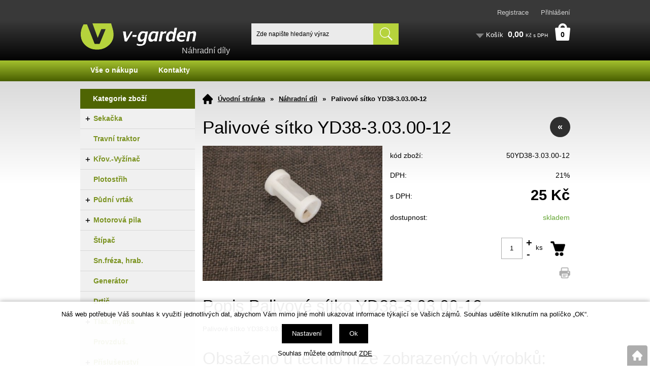

--- FILE ---
content_type: text/html; charset=windows-1250
request_url: https://www.nahradni-dily.v-garden.cz/palivove-sitko-yd38-3-03-00-12-ean50YD38-3Zn1ak03Zn1ak00-12.php
body_size: 9960
content:
<!DOCTYPE html>
<html lang="cs">
<head>
    <meta http-equiv="Content-type" content="text/html; charset=windows-1250" />
        <title>Palivové sítko YD38-3.03.00-12 - Náhradní díl | V-Garden - náhradní díly</title>
    <meta name="Description" lang="cs" content="Palivové sítko YD38-3.03.00-12" />
    <meta name="Keywords" lang="cs" content="Palivové sítko YD38-3.03.00-12, Náhradní díl" />
    <meta name="Author" content="SOFICO-CZ, a. s. | www.sofico.cz" />
    <meta name="SKYPE_TOOLBAR" content="SKYPE_TOOLBAR_PARSER_COMPATIBLE" />
        <meta property="og:image" content="https://www.nahradni-dily.v-garden.cz/pic_zbozi_det/_thb_p8300029.jpg" />
            
        <meta name="robots" content="all, follow, index" />
                            <link rel="canonical" href="https://www.nahradni-dily.v-garden.cz/palivove-sitko-yd38-3-03-00-12-ean50YD38-3Zn1ak03Zn1ak00-12.php" />
            <meta property="og:url" content="https://www.nahradni-dily.v-garden.cz/palivove-sitko-yd38-3-03-00-12-ean50YD38-3Zn1ak03Zn1ak00-12.php" />
            <meta property="og:title" content="Palivové sítko YD38-3.03.00-12" />
            <meta property="og:description" content="Palivové sítko YD38-3.03.00-12" />
                <link rel="home" href="https://www.nahradni-dily.v-garden.cz/" />
    <link rel="shortcut icon" href="https://www.nahradni-dily.v-garden.cz/favicon.ico" />
    <link rel="stylesheet" type="text/css" media="all" href="https://www.nahradni-dily.v-garden.cz/css/font-awesome-4.7.0/css/font-awesome.min.css" />
            <link rel="stylesheet" type="text/css" media="all" href="https://www.nahradni-dily.v-garden.cz/css/styles.min.css?1901202611" />
        <!--[if IE 8]>
      <link rel="stylesheet" type="text/css" href="https://www.nahradni-dily.v-garden.cz/css/ie/ie8.css?1901202611" />
    <![endif]-->
    
    <!--[if lt IE 7]>
    <script defer type="text/javascript" src="https://www.nahradni-dily.v-garden.cz/js/pngfix.js"></script>
    <![endif]-->
    <script type="text/javascript" src="//ajax.googleapis.com/ajax/libs/jquery/1.10.2/jquery.min.js"></script>
    <script type="text/javascript" src="//ajax.googleapis.com/ajax/libs/jqueryui/1.10.2/jquery-ui.min.js"></script>
    <script type="text/javascript" src="https://www.nahradni-dily.v-garden.cz/js/js-scripts.js?1901202611&cookies=1"></script>
    </head>


<body id="p-dp" class="pc-ver">


    

    <!-- TOP BAR -->
    <div id="top_bar_bg" class="noprint">
    <div id="top_bar" class="grid_1">

        <!-- RIGHT -->
        <div id="top_bar_right">
                            <div id="registrace">
                    <a accesskey="7" href="https://www.nahradni-dily.v-garden.cz/registrace.php">Registrace</a>
                </div>
                
            <!-- LOGIN -->
            <div id="login" onclick="show_login_form();return false;">
                <a id="login_link" href="https://www.nahradni-dily.v-garden.cz/prihlaseni.php" accesskey="6">
                    <span class="nadpis">
                        Přihlášení                    </span>
                </a>
            </div>

            <!-- login_form -->
            <div id="login_form" class="close_popup_click_outside">
            <div id="login_form_1">
                <span id="login_close" class="close_icon" onclick="close_login_form();">X</span>
                <div class="nadpis">
                    Přihlášení                </div>
                <div class="content">
                                            <form method="post" action="https://www.nahradni-dily.v-garden.cz/prihlaseni.php" onsubmit="return checkForm(this)">
                            <div>
                                <input type="hidden" name="action" value="prihlaseni-login" />
                                <input type="hidden" name="pobocka_login" value="1" />
                            </div>
                            <table>
                                <tr>
                                    <td colspan="2">
                                        <input accesskey="6" class="input_text" id="log-box-name" type="text" name="username" value="" placeholder="přihlašovací e-mail" />
                                    </td>
                                </tr>
                                <tr>
                                    <td colspan="2">
                                        <input class="input_text" id="log-box-pass" type="password" name="password" value="" placeholder="heslo" />
                                    </td>
                                </tr>
                                <tr>
                                    <td colspan="2">
                                        <input type="checkbox" name="prihlaseni_pamatovat" value="1" id="pri_pam" /><label for="pri_pam">přihlásit se trvale</label>
                                    </td>
                                </tr>
                                <tr>
                                    <td>
                                        <input class="input_submit button big" type="submit" value="Přihlásit" />
                                    </td>
                                    <td>
                                        <a href="https://www.nahradni-dily.v-garden.cz/prihlaseni.php" rel="nofollow">Zapomněli jste heslo?</a><br />
                                        <a accesskey="7" href="https://www.nahradni-dily.v-garden.cz/registrace.php" rel="nofollow">Registrace</a>
                                    </td>
                                </tr>
                            </table>
                        </form>
                                        </div>
            </div>
            </div>
            <!-- /login_form -->
            <!-- /LOGIN -->
        </div>
        <!-- /RIGHT -->

        <div class="cleaner"></div>
    </div>
    </div>
    <!-- /TOP BAR -->


    <!-- HEADER -->
    <div id="header_bg" class="noprint">
    <div id="header" class="grid_1">
        <a id="logo" href="https://www.nahradni-dily.v-garden.cz/"></a>

        
        <div class="head-motto">Náhradní díly</div>
        
        <!-- BASKET -->
        <div id="basket">
            <a id="basket_link" href="https://www.nahradni-dily.v-garden.cz/kosik.php" accesskey="5">
                <span class="nadpis">
                    <span id="basket_show_popup" onclick="document.getElementById('basket_products').style.display='block'; return false;"></span>
                    Košík                </span>
                <span id="basket_price">
                    <span id="basket_suma">0,00</span>
                    <span id="basket_mena">Kč s DPH</span>
                </span>
                <span id="basket_ks">
                    0                </span>
            </a>

            <!-- basket_products -->
            <div id="basket_products" class="close_popup_click_outside">
            <div id="basket_products_1">
                <span id="basket_close" class="close_icon" onclick="document.getElementById('basket_products').style.display='none'; return false;">X</span>
                <a id="basket_products_icon" href="https://www.nahradni-dily.v-garden.cz/kosik.php">
                    0                </a>
                <div class="nadpis">
                    Košík                    <span class="basket_price">
                                            </span>
                </div>
                <div class="nadpis_table">
                    <span>OBSAH KOŠÍKU</span>
                </div>
                <div id="basket_products_tbl">
                </div>
                <div>
                                            <a class="button big" href="https://www.nahradni-dily.v-garden.cz/prihlaseni.php">PŘIHLÁSIT SE</a>
                                            <a class="button big kosik" href="https://www.nahradni-dily.v-garden.cz/kosik.php">PŘEJÍT DO KOŠÍKU</a>
                </div>
                                    <div class="link">
                      <a href="https://www.nahradni-dily.v-garden.cz/registrace.php">Nová registrace</a><br />
                      <a href="https://www.nahradni-dily.v-garden.cz/prihlaseni.php">Zapomněli jste heslo ?</a>
                    </div>
                                </div>
            </div>
            <!-- /basket_products -->
        </div>
        <!-- /BASKET -->


        <!-- SEARCH -->
        <div id="search"><form method="get" action="https://www.nahradni-dily.v-garden.cz/vyhledavani.php" class="asholder" id="frmVyhledavani" onsubmit="return checkVyhledavaniForm()"><div id="search_1"><span id="search_input"><input accesskey="4" class="input_text it-search" type="text" name="katalog-hledany-string" maxlength="100" value="Zde napište hledaný výraz" onfocus="if (this.value==this.defaultValue){this.value='';}" onblur="if (this.value==''){this.value=this.defaultValue;}" id="vyhledavani_text" /></span><span id="search_button"><input class="input_submit bt-search" type="submit" value="" /></span></div></form><div id="naseptavac_content"></div></div>        <!-- /SEARCH -->


        <!--
        <div id="currency_change">
        <a id="currency_czk" class="first active" href="#">CZK</a>
        <a id="currency_eur" href="#">EUR</a>
        </div>
        -->


        <!--
        <div id="currency_language">
        <a id="language_cz" class="active" href="#"></a>
        <a id="language_en" href="#"></a>
        </div>
        -->

        <div class="cleaner"></div>
    </div>
    </div>
    <!-- /HEADER -->

    <!-- CATEGORIES -->
    <div id="categories_bg">
        
        <div id="menu_top" class="grid_1">
            
    <div class="menu noprint">
      <ul><li id="li_pg_1" class="level_1  first "><a id="pg_1" class="level_1  first " href="https://www.nahradni-dily.v-garden.cz/vse-o-nakupu-pg1.php">Vše o nákupu</a><ul class="level_1"><li class="level_2"><a class="level_2" href="https://www.nahradni-dily.v-garden.cz/obchodni-podminky-pg3.php">Obchodní podmínky</a></li><li class="level_2"><a class="level_2" href="https://www.nahradni-dily.v-garden.cz/jak-nakupovat-pg2.php">Jak nakupovat</a></li></ul></li><li id="li_pg_4" class="level_1  last "><a id="pg_4" class="level_1  last " href="https://www.nahradni-dily.v-garden.cz/kontakty-pg4.php">Kontakty</a></li></ul>
      <div class="cleaner"></div>
    </div>
    
        </div>
        
        <div class="cleaner"></div>
    </div>
    <!-- /CATEGORIES -->

  <!-- CONTENT -->
  <div id="content_bg">
  <div id="content" class="grid_1">

    

    

    
  	<div id="col-1" class="noprint">
    <div id="col-1-in">

          <!-- CATEGORIES -->
      <div id="categories_tree_mobil_show" class="mobil categories_mobil_show hidden" onclick="tree_categories('#categories_tree_mobil_show', '#categories_tree');">
        Kategorie zboží        <span class="icon"></span>
      </div>

    	<div id="categories_tree" class="categories">
        <ul>
        <li id='li_left_96a3be3cf2' class='level_1 subcategories    '>
          <span id='icon_left_96a3be3cf2' class='icon level_1 subcategories  ' onclick="show_menu('ul_left_96a3be3cf2', 'icon_left_96a3be3cf2'); return false;" ></span>
          <span class='a_bg level_1 subcategories'>
              
              <a id='a_left_96a3be3cf2' class='level_1 subcategories   ' title='Sekačka' href='https://www.nahradni-dily.v-garden.cz/sekacka-katskup01.php'>          
                <span class='name level_1'>Sekačka</span>
              </a>
          </span><ul id='ul_left_96a3be3cf2' class='level_1 subcategories  '>
        <li id='li_left_814f06ab7f' class='level_2 nosubcategories    '>
          <span id='icon_left_814f06ab7f' class='icon level_2 nosubcategories  ' ></span>
          <span class='a_bg level_2 nosubcategories'>
              
              <a id='a_left_814f06ab7f' class='level_2 nosubcategories   ' title='VeGA' href='https://www.nahradni-dily.v-garden.cz/sekacka-vega-katskup0101.php'>          
                <span class='name level_2'>VeGA</span>
              </a>
          </span></li>
        <li id='li_left_d81b9ce93c' class='level_2 nosubcategories    '>
          <span id='icon_left_d81b9ce93c' class='icon level_2 nosubcategories  ' ></span>
          <span class='a_bg level_2 nosubcategories'>
              
              <a id='a_left_d81b9ce93c' class='level_2 nosubcategories   ' title='WEIBANG' href='https://www.nahradni-dily.v-garden.cz/sekacka-weibang-katskup0102.php'>          
                <span class='name level_2'>WEIBANG</span>
              </a>
          </span></li>
        <li id='li_left_b0f07fe0f7' class='level_2 nosubcategories    '>
          <span id='icon_left_b0f07fe0f7' class='icon level_2 nosubcategories  ' ></span>
          <span class='a_bg level_2 nosubcategories'>
              
              <a id='a_left_b0f07fe0f7' class='level_2 nosubcategories   ' title='PUBERT' href='https://www.nahradni-dily.v-garden.cz/sekacka-pubert-katskup0103.php'>          
                <span class='name level_2'>PUBERT</span>
              </a>
          </span></li>
        <li id='li_left_28b0eb6a29' class='level_2 nosubcategories    '>
          <span id='icon_left_28b0eb6a29' class='icon level_2 nosubcategories  ' ></span>
          <span class='a_bg level_2 nosubcategories'>
              
              <a id='a_left_28b0eb6a29' class='level_2 nosubcategories   ' title='VERDEMAX' href='https://www.nahradni-dily.v-garden.cz/sekacka-verdemax-katskup0105.php'>          
                <span class='name level_2'>VERDEMAX</span>
              </a>
          </span></li>
        <li id='li_left_84f7b02a81' class='level_2 nosubcategories    '>
          <span id='icon_left_84f7b02a81' class='icon level_2 nosubcategories  ' ></span>
          <span class='a_bg level_2 nosubcategories'>
              
              <a id='a_left_84f7b02a81' class='level_2 nosubcategories   ' title='EUROSYSTEMS' href='https://www.nahradni-dily.v-garden.cz/sekacka-eurosystems-katskup0106.php'>          
                <span class='name level_2'>EUROSYSTEMS</span>
              </a>
          </span></li>
        <li id='li_left_13448471d8' class='level_2 nosubcategories    '>
          <span id='icon_left_13448471d8' class='icon level_2 nosubcategories  ' ></span>
          <span class='a_bg level_2 nosubcategories'>
              
              <a id='a_left_13448471d8' class='level_2 nosubcategories   ' title='CRAMER' href='https://www.nahradni-dily.v-garden.cz/sekacka-cramer-katskup0107.php'>          
                <span class='name level_2'>CRAMER</span>
              </a>
          </span></li></ul></li>
        <li id='li_left_a2ef406e2c' class='level_1 nosubcategories    '>
          <span id='icon_left_a2ef406e2c' class='icon level_1 nosubcategories  ' ></span>
          <span class='a_bg level_1 nosubcategories'>
              
              <a id='a_left_a2ef406e2c' class='level_1 nosubcategories   ' title='Travní traktor' href='https://www.nahradni-dily.v-garden.cz/travni-traktor-katskup02.php'>          
                <span class='name level_1'>Travní traktor</span>
              </a>
          </span></li>
        <li id='li_left_e45ee7ce7e' class='level_1 subcategories    '>
          <span id='icon_left_e45ee7ce7e' class='icon level_1 subcategories  ' onclick="show_menu('ul_left_e45ee7ce7e', 'icon_left_e45ee7ce7e'); return false;" ></span>
          <span class='a_bg level_1 subcategories'>
              
              <a id='a_left_e45ee7ce7e' class='level_1 subcategories   ' title='Křov.-Vyžínač' href='https://www.nahradni-dily.v-garden.cz/krov-vyzinac-katskup03.php'>          
                <span class='name level_1'>Křov.-Vyžínač</span>
              </a>
          </span><ul id='ul_left_e45ee7ce7e' class='level_1 subcategories  '>
        <li id='li_left_3bd191aada' class='level_2 nosubcategories    '>
          <span id='icon_left_3bd191aada' class='icon level_2 nosubcategories  ' ></span>
          <span class='a_bg level_2 nosubcategories'>
              
              <a id='a_left_3bd191aada' class='level_2 nosubcategories   ' title='VeGA' href='https://www.nahradni-dily.v-garden.cz/krov-vyzinac-vega-katskup0301.php'>          
                <span class='name level_2'>VeGA</span>
              </a>
          </span></li>
        <li id='li_left_d25922edb7' class='level_2 nosubcategories    '>
          <span id='icon_left_d25922edb7' class='icon level_2 nosubcategories  ' ></span>
          <span class='a_bg level_2 nosubcategories'>
              
              <a id='a_left_d25922edb7' class='level_2 nosubcategories   ' title='ACTIVE' href='https://www.nahradni-dily.v-garden.cz/krov-vyzinac-active-katskup0302.php'>          
                <span class='name level_2'>ACTIVE</span>
              </a>
          </span></li>
        <li id='li_left_785ee201dc' class='level_2 nosubcategories    '>
          <span id='icon_left_785ee201dc' class='icon level_2 nosubcategories  ' ></span>
          <span class='a_bg level_2 nosubcategories'>
              
              <a id='a_left_785ee201dc' class='level_2 nosubcategories   ' title='VERDEMAX' href='https://www.nahradni-dily.v-garden.cz/krov-vyzinac-verdemax-katskup0304.php'>          
                <span class='name level_2'>VERDEMAX</span>
              </a>
          </span></li>
        <li id='li_left_31247265f2' class='level_2 nosubcategories    '>
          <span id='icon_left_31247265f2' class='icon level_2 nosubcategories  ' ></span>
          <span class='a_bg level_2 nosubcategories'>
              
              <a id='a_left_31247265f2' class='level_2 nosubcategories   ' title='CRAMER' href='https://www.nahradni-dily.v-garden.cz/krov-vyzinac-cramer-katskup0305.php'>          
                <span class='name level_2'>CRAMER</span>
              </a>
          </span></li></ul></li>
        <li id='li_left_7d0665438e' class='level_1 nosubcategories    '>
          <span id='icon_left_7d0665438e' class='icon level_1 nosubcategories  ' ></span>
          <span class='a_bg level_1 nosubcategories'>
              
              <a id='a_left_7d0665438e' class='level_1 nosubcategories   ' title='Plotostřih' href='https://www.nahradni-dily.v-garden.cz/plotostrih-katskup04.php'>          
                <span class='name level_1'>Plotostřih</span>
              </a>
          </span></li>
        <li id='li_left_d72d187df4' class='level_1 subcategories    '>
          <span id='icon_left_d72d187df4' class='icon level_1 subcategories  ' onclick="show_menu('ul_left_d72d187df4', 'icon_left_d72d187df4'); return false;" ></span>
          <span class='a_bg level_1 subcategories'>
              
              <a id='a_left_d72d187df4' class='level_1 subcategories   ' title='Půdní vrták' href='https://www.nahradni-dily.v-garden.cz/pudni-vrtak-katskup07.php'>          
                <span class='name level_1'>Půdní vrták</span>
              </a>
          </span><ul id='ul_left_d72d187df4' class='level_1 subcategories  '>
        <li id='li_left_02ebef8c56' class='level_2 nosubcategories    '>
          <span id='icon_left_02ebef8c56' class='icon level_2 nosubcategories  ' ></span>
          <span class='a_bg level_2 nosubcategories'>
              
              <a id='a_left_02ebef8c56' class='level_2 nosubcategories   ' title='VeGA' href='https://www.nahradni-dily.v-garden.cz/pudni-vrtak-vega-katskup0701.php'>          
                <span class='name level_2'>VeGA</span>
              </a>
          </span></li>
        <li id='li_left_d57898ab11' class='level_2 nosubcategories    '>
          <span id='icon_left_d57898ab11' class='icon level_2 nosubcategories  ' ></span>
          <span class='a_bg level_2 nosubcategories'>
              
              <a id='a_left_d57898ab11' class='level_2 nosubcategories   ' title='ACTIVE' href='https://www.nahradni-dily.v-garden.cz/pudni-vrtak-active-katskup0702.php'>          
                <span class='name level_2'>ACTIVE</span>
              </a>
          </span></li>
        <li id='li_left_8975ca8700' class='level_2 nosubcategories    '>
          <span id='icon_left_8975ca8700' class='icon level_2 nosubcategories  ' ></span>
          <span class='a_bg level_2 nosubcategories'>
              
              <a id='a_left_8975ca8700' class='level_2 nosubcategories   ' title='Příslušenství ACTIVE' href='https://www.nahradni-dily.v-garden.cz/pudni-vrtak-prislusenstvi-active-katskup0703.php'>          
                <span class='name level_2'>Příslušenství ACTIVE</span>
              </a>
          </span></li></ul></li>
        <li id='li_left_fad6f4e614' class='level_1 subcategories    '>
          <span id='icon_left_fad6f4e614' class='icon level_1 subcategories  ' onclick="show_menu('ul_left_fad6f4e614', 'icon_left_fad6f4e614'); return false;" ></span>
          <span class='a_bg level_1 subcategories'>
              
              <a id='a_left_fad6f4e614' class='level_1 subcategories   ' title='Motorová pila' href='https://www.nahradni-dily.v-garden.cz/motorova-pila-katskup08.php'>          
                <span class='name level_1'>Motorová pila</span>
              </a>
          </span><ul id='ul_left_fad6f4e614' class='level_1 subcategories  '>
        <li id='li_left_45226bae7d' class='level_2 nosubcategories    '>
          <span id='icon_left_45226bae7d' class='icon level_2 nosubcategories  ' ></span>
          <span class='a_bg level_2 nosubcategories'>
              
              <a id='a_left_45226bae7d' class='level_2 nosubcategories   ' title='VeGA' href='https://www.nahradni-dily.v-garden.cz/motorova-pila-vega-katskup0801.php'>          
                <span class='name level_2'>VeGA</span>
              </a>
          </span></li>
        <li id='li_left_7bb77d0b9c' class='level_2 nosubcategories    '>
          <span id='icon_left_7bb77d0b9c' class='icon level_2 nosubcategories  ' ></span>
          <span class='a_bg level_2 nosubcategories'>
              
              <a id='a_left_7bb77d0b9c' class='level_2 nosubcategories   ' title='ACTIVE' href='https://www.nahradni-dily.v-garden.cz/motorova-pila-active-katskup0802.php'>          
                <span class='name level_2'>ACTIVE</span>
              </a>
          </span></li>
        <li id='li_left_e26c874ebe' class='level_2 nosubcategories    '>
          <span id='icon_left_e26c874ebe' class='icon level_2 nosubcategories  ' ></span>
          <span class='a_bg level_2 nosubcategories'>
              
              <a id='a_left_e26c874ebe' class='level_2 nosubcategories   ' title='VERDEMAX' href='https://www.nahradni-dily.v-garden.cz/motorova-pila-verdemax-katskup0803.php'>          
                <span class='name level_2'>VERDEMAX</span>
              </a>
          </span></li>
        <li id='li_left_b3f3d1d6a0' class='level_2 nosubcategories    '>
          <span id='icon_left_b3f3d1d6a0' class='icon level_2 nosubcategories  ' ></span>
          <span class='a_bg level_2 nosubcategories'>
              
              <a id='a_left_b3f3d1d6a0' class='level_2 nosubcategories   ' title='CRAMER' href='https://www.nahradni-dily.v-garden.cz/motorova-pila-cramer-katskup0804.php'>          
                <span class='name level_2'>CRAMER</span>
              </a>
          </span></li></ul></li>
        <li id='li_left_0a8005f559' class='level_1 nosubcategories    '>
          <span id='icon_left_0a8005f559' class='icon level_1 nosubcategories  ' ></span>
          <span class='a_bg level_1 nosubcategories'>
              
              <a id='a_left_0a8005f559' class='level_1 nosubcategories   ' title='Štípač' href='https://www.nahradni-dily.v-garden.cz/stipac-katskup09.php'>          
                <span class='name level_1'>Štípač</span>
              </a>
          </span></li>
        <li id='li_left_d3d9446802' class='level_1 nosubcategories    '>
          <span id='icon_left_d3d9446802' class='icon level_1 nosubcategories  ' ></span>
          <span class='a_bg level_1 nosubcategories'>
              
              <a id='a_left_d3d9446802' class='level_1 nosubcategories   ' title='Sn.fréza, hrab.' href='https://www.nahradni-dily.v-garden.cz/sn-freza-hrab-katskup10.php'>          
                <span class='name level_1'>Sn.fréza, hrab.</span>
              </a>
          </span></li>
        <li id='li_left_6512bd43d9' class='level_1 nosubcategories    '>
          <span id='icon_left_6512bd43d9' class='icon level_1 nosubcategories  ' ></span>
          <span class='a_bg level_1 nosubcategories'>
              
              <a id='a_left_6512bd43d9' class='level_1 nosubcategories   ' title='Generátor' href='https://www.nahradni-dily.v-garden.cz/generator-katskup11.php'>          
                <span class='name level_1'>Generátor</span>
              </a>
          </span></li>
        <li id='li_left_c20ad4d76f' class='level_1 nosubcategories    '>
          <span id='icon_left_c20ad4d76f' class='icon level_1 nosubcategories  ' ></span>
          <span class='a_bg level_1 nosubcategories'>
              
              <a id='a_left_c20ad4d76f' class='level_1 nosubcategories   ' title='Drtič' href='https://www.nahradni-dily.v-garden.cz/drtic-katskup12.php'>          
                <span class='name level_1'>Drtič</span>
              </a>
          </span></li>
        <li id='li_left_c51ce410c1' class='level_1 subcategories    '>
          <span id='icon_left_c51ce410c1' class='icon level_1 subcategories  ' onclick="show_menu('ul_left_c51ce410c1', 'icon_left_c51ce410c1'); return false;" ></span>
          <span class='a_bg level_1 subcategories'>
              
              <a id='a_left_c51ce410c1' class='level_1 subcategories   ' title='Tlak. myčka' href='https://www.nahradni-dily.v-garden.cz/tlak-mycka-katskup13.php'>          
                <span class='name level_1'>Tlak. myčka</span>
              </a>
          </span><ul id='ul_left_c51ce410c1' class='level_1 subcategories  '>
        <li id='li_left_2df45244f0' class='level_2 nosubcategories    '>
          <span id='icon_left_2df45244f0' class='icon level_2 nosubcategories  ' ></span>
          <span class='a_bg level_2 nosubcategories'>
              
              <a id='a_left_2df45244f0' class='level_2 nosubcategories   ' title='VeGA' href='https://www.nahradni-dily.v-garden.cz/tlak-mycka-vega-katskup1301.php'>          
                <span class='name level_2'>VeGA</span>
              </a>
          </span></li></ul></li>
        <li id='li_left_70efdf2ec9' class='level_1 nosubcategories    '>
          <span id='icon_left_70efdf2ec9' class='icon level_1 nosubcategories  ' ></span>
          <span class='a_bg level_1 nosubcategories'>
              
              <a id='a_left_70efdf2ec9' class='level_1 nosubcategories   ' title='Provzduš.' href='https://www.nahradni-dily.v-garden.cz/provzdus-katskup17.php'>          
                <span class='name level_1'>Provzduš.</span>
              </a>
          </span></li>
        <li id='li_left_6f4922f455' class='level_1 subcategories    '>
          <span id='icon_left_6f4922f455' class='icon level_1 subcategories  ' onclick="show_menu('ul_left_6f4922f455', 'icon_left_6f4922f455'); return false;" ></span>
          <span class='a_bg level_1 subcategories'>
              
              <a id='a_left_6f4922f455' class='level_1 subcategories   ' title='Příslušenství' href='https://www.nahradni-dily.v-garden.cz/prislusenstvi-katskup18.php'>          
                <span class='name level_1'>Příslušenství</span>
              </a>
          </span><ul id='ul_left_6f4922f455' class='level_1 subcategories  '>
        <li id='li_left_cd14821dab' class='level_2 nosubcategories    '>
          <span id='icon_left_cd14821dab' class='icon level_2 nosubcategories  ' ></span>
          <span class='a_bg level_2 nosubcategories'>
              
              <a id='a_left_cd14821dab' class='level_2 nosubcategories   ' title='VeGA' href='https://www.nahradni-dily.v-garden.cz/prislusenstvi-vega-katskup1801.php'>          
                <span class='name level_2'>VeGA</span>
              </a>
          </span></li>
        <li id='li_left_dc40b7120e' class='level_2 nosubcategories    '>
          <span id='icon_left_dc40b7120e' class='icon level_2 nosubcategories  ' ></span>
          <span class='a_bg level_2 nosubcategories'>
              
              <a id='a_left_dc40b7120e' class='level_2 nosubcategories   ' title='ACTIVE' href='https://www.nahradni-dily.v-garden.cz/prislusenstvi-active-katskup1802.php'>          
                <span class='name level_2'>ACTIVE</span>
              </a>
          </span></li>
        <li id='li_left_3fab5890d8' class='level_2 nosubcategories    '>
          <span id='icon_left_3fab5890d8' class='icon level_2 nosubcategories  ' ></span>
          <span class='a_bg level_2 nosubcategories'>
              
              <a id='a_left_3fab5890d8' class='level_2 nosubcategories   ' title='PUBERT' href='https://www.nahradni-dily.v-garden.cz/prislusenstvi-pubert-katskup1803.php'>          
                <span class='name level_2'>PUBERT</span>
              </a>
          </span></li>
        <li id='li_left_90e1357833' class='level_2 nosubcategories    '>
          <span id='icon_left_90e1357833' class='icon level_2 nosubcategories  ' ></span>
          <span class='a_bg level_2 nosubcategories'>
              
              <a id='a_left_90e1357833' class='level_2 nosubcategories   ' title='WEIBANG' href='https://www.nahradni-dily.v-garden.cz/prislusenstvi-weibang-katskup1804.php'>          
                <span class='name level_2'>WEIBANG</span>
              </a>
          </span></li>
        <li id='li_left_7ffd85d93a' class='level_2 nosubcategories    '>
          <span id='icon_left_7ffd85d93a' class='icon level_2 nosubcategories  ' ></span>
          <span class='a_bg level_2 nosubcategories'>
              
              <a id='a_left_7ffd85d93a' class='level_2 nosubcategories   ' title='EUROSYSTEMS' href='https://www.nahradni-dily.v-garden.cz/prislusenstvi-eurosystems-katskup1805.php'>          
                <span class='name level_2'>EUROSYSTEMS</span>
              </a>
          </span></li>
        <li id='li_left_d1e946f4e6' class='level_2 nosubcategories    '>
          <span id='icon_left_d1e946f4e6' class='icon level_2 nosubcategories  ' ></span>
          <span class='a_bg level_2 nosubcategories'>
              
              <a id='a_left_d1e946f4e6' class='level_2 nosubcategories   ' title='CRAMER' href='https://www.nahradni-dily.v-garden.cz/prislusenstvi-cramer-katskup1806.php'>          
                <span class='name level_2'>CRAMER</span>
              </a>
          </span></li></ul></li>
        <li id='li_left_1ff1de7740' class='level_1 nosubcategories    '>
          <span id='icon_left_1ff1de7740' class='icon level_1 nosubcategories  ' ></span>
          <span class='a_bg level_1 nosubcategories'>
              
              <a id='a_left_1ff1de7740' class='level_1 nosubcategories   ' title='Vysavač/Foukač' href='https://www.nahradni-dily.v-garden.cz/vysavac-foukac-katskup24.php'>          
                <span class='name level_1'>Vysavač/Foukač</span>
              </a>
          </span></li>
        <li id='li_left_4e732ced34' class='level_1 subcategories    '>
          <span id='icon_left_4e732ced34' class='icon level_1 subcategories  ' onclick="show_menu('ul_left_4e732ced34', 'icon_left_4e732ced34'); return false;" ></span>
          <span class='a_bg level_1 subcategories'>
              
              <a id='a_left_4e732ced34' class='level_1 subcategories   ' title='Nábytek' href='https://www.nahradni-dily.v-garden.cz/nabytek-katskup26.php'>          
                <span class='name level_1'>Nábytek</span>
              </a>
          </span><ul id='ul_left_4e732ced34' class='level_1 subcategories  '>
        <li id='li_left_880610aa9f' class='level_2 nosubcategories    '>
          <span id='icon_left_880610aa9f' class='icon level_2 nosubcategories  ' ></span>
          <span class='a_bg level_2 nosubcategories'>
              
              <a id='a_left_880610aa9f' class='level_2 nosubcategories   ' title='Camping nábytek' href='https://www.nahradni-dily.v-garden.cz/nabytek-camping-nabytek-katskup2604.php'>          
                <span class='name level_2'>Camping nábytek</span>
              </a>
          </span></li>
        <li id='li_left_d3fad7d363' class='level_2 nosubcategories    '>
          <span id='icon_left_d3fad7d363' class='icon level_2 nosubcategories  ' ></span>
          <span class='a_bg level_2 nosubcategories'>
              
              <a id='a_left_d3fad7d363' class='level_2 nosubcategories   ' title='Altány - Stany' href='https://www.nahradni-dily.v-garden.cz/nabytek-altany-stany-katskup2605.php'>          
                <span class='name level_2'>Altány - Stany</span>
              </a>
          </span></li></ul></li>
        <li id='li_left_02e74f10e0' class='level_1 nosubcategories    '>
          <span id='icon_left_02e74f10e0' class='icon level_1 nosubcategories  ' ></span>
          <span class='a_bg level_1 nosubcategories'>
              
              <a id='a_left_02e74f10e0' class='level_1 nosubcategories   ' title='Skleník' href='https://www.nahradni-dily.v-garden.cz/sklenik-katskup27.php'>          
                <span class='name level_1'>Skleník</span>
              </a>
          </span></li>
        <li id='li_left_e369853df7' class='level_1 subcategories    '>
          <span id='icon_left_e369853df7' class='icon level_1 subcategories  ' onclick="show_menu('ul_left_e369853df7', 'icon_left_e369853df7'); return false;" ></span>
          <span class='a_bg level_1 subcategories'>
              
              <a id='a_left_e369853df7' class='level_1 subcategories   ' title='Kultivátor' href='https://www.nahradni-dily.v-garden.cz/kultivator-katskup34.php'>          
                <span class='name level_1'>Kultivátor</span>
              </a>
          </span><ul id='ul_left_e369853df7' class='level_1 subcategories  '>
        <li id='li_left_7fcc48d228' class='level_2 nosubcategories    '>
          <span id='icon_left_7fcc48d228' class='icon level_2 nosubcategories  ' ></span>
          <span class='a_bg level_2 nosubcategories'>
              
              <a id='a_left_7fcc48d228' class='level_2 nosubcategories   ' title='VeGA' href='https://www.nahradni-dily.v-garden.cz/kultivator-vega-katskup3401.php'>          
                <span class='name level_2'>VeGA</span>
              </a>
          </span></li>
        <li id='li_left_91d0dbfd38' class='level_2 nosubcategories    '>
          <span id='icon_left_91d0dbfd38' class='icon level_2 nosubcategories  ' ></span>
          <span class='a_bg level_2 nosubcategories'>
              
              <a id='a_left_91d0dbfd38' class='level_2 nosubcategories   ' title='PUBERT' href='https://www.nahradni-dily.v-garden.cz/kultivator-pubert-katskup3402.php'>          
                <span class='name level_2'>PUBERT</span>
              </a>
          </span></li>
        <li id='li_left_898dd88cca' class='level_2 nosubcategories    '>
          <span id='icon_left_898dd88cca' class='icon level_2 nosubcategories  ' ></span>
          <span class='a_bg level_2 nosubcategories'>
              
              <a id='a_left_898dd88cca' class='level_2 nosubcategories   ' title='Příslušenství PUBERT' href='https://www.nahradni-dily.v-garden.cz/kultivator-prislusenstvi-pubert-katskup3403.php'>          
                <span class='name level_2'>Příslušenství PUBERT</span>
              </a>
          </span></li>
        <li id='li_left_c6b8c8d762' class='level_2 nosubcategories    '>
          <span id='icon_left_c6b8c8d762' class='icon level_2 nosubcategories  ' ></span>
          <span class='a_bg level_2 nosubcategories'>
              
              <a id='a_left_c6b8c8d762' class='level_2 nosubcategories   ' title='EUROSYSTEMS' href='https://www.nahradni-dily.v-garden.cz/kultivator-eurosystems-katskup3404.php'>          
                <span class='name level_2'>EUROSYSTEMS</span>
              </a>
          </span></li>
        <li id='li_left_be1bc79976' class='level_2 nosubcategories    '>
          <span id='icon_left_be1bc79976' class='icon level_2 nosubcategories  ' ></span>
          <span class='a_bg level_2 nosubcategories'>
              
              <a id='a_left_be1bc79976' class='level_2 nosubcategories   ' title='Příslušenství EUROSYSTEMS' href='https://www.nahradni-dily.v-garden.cz/kultivator-prislusenstvi-eurosystems-katskup3405.php'>          
                <span class='name level_2'>Příslušenství EUROSYSTEMS</span>
              </a>
          </span></li></ul></li>
        <li id='li_left_a5bfc9e079' class='level_1 subcategories    '>
          <span id='icon_left_a5bfc9e079' class='icon level_1 subcategories  ' onclick="show_menu('ul_left_a5bfc9e079', 'icon_left_a5bfc9e079'); return false;" ></span>
          <span class='a_bg level_1 subcategories'>
              
              <a id='a_left_a5bfc9e079' class='level_1 subcategories   ' title='Infrazářič' href='https://www.nahradni-dily.v-garden.cz/infrazaric-katskup37.php'>          
                <span class='name level_1'>Infrazářič</span>
              </a>
          </span><ul id='ul_left_a5bfc9e079' class='level_1 subcategories  '>
        <li id='li_left_b181eaa49f' class='level_2 nosubcategories    '>
          <span id='icon_left_b181eaa49f' class='icon level_2 nosubcategories  ' ></span>
          <span class='a_bg level_2 nosubcategories'>
              
              <a id='a_left_b181eaa49f' class='level_2 nosubcategories   ' title='Příslušenství' href='https://www.nahradni-dily.v-garden.cz/infrazaric-prislusenstvi-katskup3701.php'>          
                <span class='name level_2'>Příslušenství</span>
              </a>
          </span></li></ul></li>
        <li id='li_left_d67d8ab4f4' class='level_1 subcategories    '>
          <span id='icon_left_d67d8ab4f4' class='icon level_1 subcategories  ' onclick="show_menu('ul_left_d67d8ab4f4', 'icon_left_d67d8ab4f4'); return false;" ></span>
          <span class='a_bg level_1 subcategories'>
              
              <a id='a_left_d67d8ab4f4' class='level_1 subcategories   ' title='Ventilátor' href='https://www.nahradni-dily.v-garden.cz/ventilator-katskup39.php'>          
                <span class='name level_1'>Ventilátor</span>
              </a>
          </span><ul id='ul_left_d67d8ab4f4' class='level_1 subcategories  '>
        <li id='li_left_1517c8664b' class='level_2 nosubcategories    '>
          <span id='icon_left_1517c8664b' class='icon level_2 nosubcategories  ' ></span>
          <span class='a_bg level_2 nosubcategories'>
              
              <a id='a_left_1517c8664b' class='level_2 nosubcategories   ' title='Stropní ventilátor' href='https://www.nahradni-dily.v-garden.cz/ventilator-stropni-ventilator-katskup3902.php'>          
                <span class='name level_2'>Stropní ventilátor</span>
              </a>
          </span></li></ul></li>
        <li id='li_left_d645920e39' class='level_1 subcategories    '>
          <span id='icon_left_d645920e39' class='icon level_1 subcategories  ' onclick="show_menu('ul_left_d645920e39', 'icon_left_d645920e39'); return false;" ></span>
          <span class='a_bg level_1 subcategories'>
              
              <a id='a_left_d645920e39' class='level_1 subcategories   ' title='Sedák,  Pelech' href='https://www.nahradni-dily.v-garden.cz/sedak-pelech-katskup40.php'>          
                <span class='name level_1'>Sedák,  Pelech</span>
              </a>
          </span><ul id='ul_left_d645920e39' class='level_1 subcategories  '>
        <li id='li_left_254ed7d2de' class='level_2 nosubcategories    '>
          <span id='icon_left_254ed7d2de' class='icon level_2 nosubcategories  ' ></span>
          <span class='a_bg level_2 nosubcategories'>
              
              <a id='a_left_254ed7d2de' class='level_2 nosubcategories   ' title='Sedák' href='https://www.nahradni-dily.v-garden.cz/sedak-pelech-sedak-katskup4002.php'>          
                <span class='name level_2'>Sedák</span>
              </a>
          </span></li></ul></li>
        <li id='li_left_3416a75f4c' class='level_1 subcategories    '>
          <span id='icon_left_3416a75f4c' class='icon level_1 subcategories  ' onclick="show_menu('ul_left_3416a75f4c', 'icon_left_3416a75f4c'); return false;" ></span>
          <span class='a_bg level_1 subcategories'>
              
              <a id='a_left_3416a75f4c' class='level_1 subcategories   ' title='Houpačka' href='https://www.nahradni-dily.v-garden.cz/houpacka-katskup41.php'>          
                <span class='name level_1'>Houpačka</span>
              </a>
          </span><ul id='ul_left_3416a75f4c' class='level_1 subcategories  '>
        <li id='li_left_5e02b868a9' class='level_2 nosubcategories    '>
          <span id='icon_left_5e02b868a9' class='icon level_2 nosubcategories  ' ></span>
          <span class='a_bg level_2 nosubcategories'>
              
              <a id='a_left_5e02b868a9' class='level_2 nosubcategories   ' title='Příslušenství RetiGritti' href='https://www.nahradni-dily.v-garden.cz/houpacka-prislusenstvi-retigritti-katskup4103.php'>          
                <span class='name level_2'>Příslušenství RetiGritti</span>
              </a>
          </span></li></ul></li>
        <li id='li_left_17e62166fc' class='level_1 nosubcategories    '>
          <span id='icon_left_17e62166fc' class='icon level_1 nosubcategories  ' ></span>
          <span class='a_bg level_1 nosubcategories'>
              
              <a id='a_left_17e62166fc' class='level_1 nosubcategories   ' title='Kolébková pila' href='https://www.nahradni-dily.v-garden.cz/kolebkova-pila-katskup43.php'>          
                <span class='name level_1'>Kolébková pila</span>
              </a>
          </span></li>
        <li id='li_left_c0c7c76d30' class='level_1 nosubcategories active   '>
          <span id='icon_left_c0c7c76d30' class='icon level_1 nosubcategories active ' ></span>
          <span class='a_bg level_1 nosubcategories'>
              
              <a id='a_left_c0c7c76d30' class='level_1 nosubcategories active  ' title='Náhradní díl' href='https://www.nahradni-dily.v-garden.cz/nahradni-dil-katskup50.php'>          
                <span class='name level_1'>Náhradní díl</span>
              </a>
          </span></li>
        <li id='li_left_fc490ca45c' class='level_1 subcategories    '>
          <span id='icon_left_fc490ca45c' class='icon level_1 subcategories  ' onclick="show_menu('ul_left_fc490ca45c', 'icon_left_fc490ca45c'); return false;" ></span>
          <span class='a_bg level_1 subcategories'>
              
              <a id='a_left_fc490ca45c' class='level_1 subcategories   ' title='Spec. stroj' href='https://www.nahradni-dily.v-garden.cz/spec-stroj-katskup65.php'>          
                <span class='name level_1'>Spec. stroj</span>
              </a>
          </span><ul id='ul_left_fc490ca45c' class='level_1 subcategories  '>
        <li id='li_left_692baebec3' class='level_2 nosubcategories    '>
          <span id='icon_left_692baebec3' class='icon level_2 nosubcategories  ' ></span>
          <span class='a_bg level_2 nosubcategories'>
              
              <a id='a_left_692baebec3' class='level_2 nosubcategories   ' title='Příslušenství EUROSYSTEMS' href='https://www.nahradni-dily.v-garden.cz/spec-stroj-prislusenstvi-eurosystems-katskup6501.php'>          
                <span class='name level_2'>Příslušenství EUROSYSTEMS</span>
              </a>
          </span></li></ul></li>
        <li id='li_left_a3f390d88e' class='level_1 nosubcategories    '>
          <span id='icon_left_a3f390d88e' class='icon level_1 nosubcategories  ' ></span>
          <span class='a_bg level_1 nosubcategories'>
              
              <a id='a_left_a3f390d88e' class='level_1 nosubcategories   ' title='Sestavy s vozíkem' href='https://www.nahradni-dily.v-garden.cz/sestavy-s-vozikem-katskup68.php'>          
                <span class='name level_1'>Sestavy s vozíkem</span>
              </a>
          </span></li>
        <li id='li_left_14bfa6bb14' class='level_1 subcategories    '>
          <span id='icon_left_14bfa6bb14' class='icon level_1 subcategories  ' onclick="show_menu('ul_left_14bfa6bb14', 'icon_left_14bfa6bb14'); return false;" ></span>
          <span class='a_bg level_1 subcategories'>
              
              <a id='a_left_14bfa6bb14' class='level_1 subcategories   ' title='Robot' href='https://www.nahradni-dily.v-garden.cz/robot-katskup69.php'>          
                <span class='name level_1'>Robot</span>
              </a>
          </span><ul id='ul_left_14bfa6bb14' class='level_1 subcategories  '>
        <li id='li_left_84b64e537f' class='level_2 nosubcategories    '>
          <span id='icon_left_84b64e537f' class='icon level_2 nosubcategories  ' ></span>
          <span class='a_bg level_2 nosubcategories'>
              
              <a id='a_left_84b64e537f' class='level_2 nosubcategories   ' title='TECHLine' href='https://www.nahradni-dily.v-garden.cz/robot-techline-katskup6901.php'>          
                <span class='name level_2'>TECHLine</span>
              </a>
          </span></li>
        <li id='li_left_271f17707d' class='level_2 nosubcategories    '>
          <span id='icon_left_271f17707d' class='icon level_2 nosubcategories  ' ></span>
          <span class='a_bg level_2 nosubcategories'>
              
              <a id='a_left_271f17707d' class='level_2 nosubcategories   ' title='Přísl. TECH' href='https://www.nahradni-dily.v-garden.cz/robot-prisl-tech-katskup6903.php'>          
                <span class='name level_2'>Přísl. TECH</span>
              </a>
          </span></li>
        <li id='li_left_0db2e20401' class='level_2 nosubcategories    '>
          <span id='icon_left_0db2e20401' class='icon level_2 nosubcategories  ' ></span>
          <span class='a_bg level_2 nosubcategories'>
              
              <a id='a_left_0db2e20401' class='level_2 nosubcategories   ' title='Přísl. CRAM' href='https://www.nahradni-dily.v-garden.cz/robot-prisl-cram-katskup6904.php'>          
                <span class='name level_2'>Přísl. CRAM</span>
              </a>
          </span></li></ul></li>
        <li id='li_left_e2c420d928' class='level_1 nosubcategories    '>
          <span id='icon_left_e2c420d928' class='icon level_1 nosubcategories  ' ></span>
          <span class='a_bg level_1 nosubcategories'>
              
              <a id='a_left_e2c420d928' class='level_1 nosubcategories   ' title='Zametač' href='https://www.nahradni-dily.v-garden.cz/zametac-katskup71.php'>          
                <span class='name level_1'>Zametač</span>
              </a>
          </span></li>
        <li id='li_left_32bb90e897' class='level_1 subcategories    '>
          <span id='icon_left_32bb90e897' class='icon level_1 subcategories  ' onclick="show_menu('ul_left_32bb90e897', 'icon_left_32bb90e897'); return false;" ></span>
          <span class='a_bg level_1 subcategories'>
              
              <a id='a_left_32bb90e897' class='level_1 subcategories   ' title='VERDEMAX' href='https://www.nahradni-dily.v-garden.cz/verdemax-katskup72.php'>          
                <span class='name level_1'>VERDEMAX</span>
              </a>
          </span><ul id='ul_left_32bb90e897' class='level_1 subcategories  '>
        <li id='li_left_f9ab16852d' class='level_2 nosubcategories    '>
          <span id='icon_left_f9ab16852d' class='icon level_2 nosubcategories  ' ></span>
          <span class='a_bg level_2 nosubcategories'>
              
              <a id='a_left_f9ab16852d' class='level_2 nosubcategories   ' title='Dětský program' href='https://www.nahradni-dily.v-garden.cz/verdemax-detsky-program-katskup7201.php'>          
                <span class='name level_2'>Dětský program</span>
              </a>
          </span></li>
        <li id='li_left_118921efba' class='level_2 nosubcategories    '>
          <span id='icon_left_118921efba' class='icon level_2 nosubcategories  ' ></span>
          <span class='a_bg level_2 nosubcategories'>
              
              <a id='a_left_118921efba' class='level_2 nosubcategories   ' title='Zahradní nůžky' href='https://www.nahradni-dily.v-garden.cz/verdemax-zahradni-nuzky-katskup7203.php'>          
                <span class='name level_2'>Zahradní nůžky</span>
              </a>
          </span></li>
        <li id='li_left_75da5036f6' class='level_2 nosubcategories    '>
          <span id='icon_left_75da5036f6' class='icon level_2 nosubcategories  ' ></span>
          <span class='a_bg level_2 nosubcategories'>
              
              <a id='a_left_75da5036f6' class='level_2 nosubcategories   ' title='Osvěžovače' href='https://www.nahradni-dily.v-garden.cz/verdemax-osvezovace-katskup7205.php'>          
                <span class='name level_2'>Osvěžovače</span>
              </a>
          </span></li>
        <li id='li_left_bd48f59a9f' class='level_2 nosubcategories    '>
          <span id='icon_left_bd48f59a9f' class='icon level_2 nosubcategories  ' ></span>
          <span class='a_bg level_2 nosubcategories'>
              
              <a id='a_left_bd48f59a9f' class='level_2 nosubcategories   ' title='Postřikovače' href='https://www.nahradni-dily.v-garden.cz/verdemax-postrikovace-katskup7206.php'>          
                <span class='name level_2'>Postřikovače</span>
              </a>
          </span></li>
        <li id='li_left_589f763b06' class='level_2 nosubcategories    '>
          <span id='icon_left_589f763b06' class='icon level_2 nosubcategories  ' ></span>
          <span class='a_bg level_2 nosubcategories'>
              
              <a id='a_left_589f763b06' class='level_2 nosubcategories   ' title='Ruční pilky' href='https://www.nahradni-dily.v-garden.cz/verdemax-rucni-pilky-katskup7208.php'>          
                <span class='name level_2'>Ruční pilky</span>
              </a>
          </span></li>
        <li id='li_left_df308fd906' class='level_2 nosubcategories    '>
          <span id='icon_left_df308fd906' class='icon level_2 nosubcategories  ' ></span>
          <span class='a_bg level_2 nosubcategories'>
              
              <a id='a_left_df308fd906' class='level_2 nosubcategories   ' title='Vodní program' href='https://www.nahradni-dily.v-garden.cz/verdemax-vodni-program-katskup7210.php'>          
                <span class='name level_2'>Vodní program</span>
              </a>
          </span></li>
        <li id='li_left_e14e58299b' class='level_2 nosubcategories    '>
          <span id='icon_left_e14e58299b' class='icon level_2 nosubcategories  ' ></span>
          <span class='a_bg level_2 nosubcategories'>
              
              <a id='a_left_e14e58299b' class='level_2 nosubcategories   ' title='AKU program' href='https://www.nahradni-dily.v-garden.cz/verdemax-aku-program-katskup7212.php'>          
                <span class='name level_2'>AKU program</span>
              </a>
          </span></li>
        <li id='li_left_bd48282476' class='level_2 nosubcategories    '>
          <span id='icon_left_bd48282476' class='icon level_2 nosubcategories  ' ></span>
          <span class='a_bg level_2 nosubcategories'>
              
              <a id='a_left_bd48282476' class='level_2 nosubcategories   ' title='AKCE PRO OBCHODY' href='https://www.nahradni-dily.v-garden.cz/verdemax-akce-pro-obchody-katskup7220.php'>          
                <span class='name level_2'>AKCE PRO OBCHODY</span>
              </a>
          </span></li></ul></li>
        <li id='li_left_d2ddea18f0' class='level_1 nosubcategories    '>
          <span id='icon_left_d2ddea18f0' class='icon level_1 nosubcategories  ' ></span>
          <span class='a_bg level_1 nosubcategories'>
              
              <a id='a_left_d2ddea18f0' class='level_1 nosubcategories   ' title='Elektrokoloběžka' href='https://www.nahradni-dily.v-garden.cz/elektrokolobezka-katskup73.php'>          
                <span class='name level_1'>Elektrokoloběžka</span>
              </a>
          </span></li>
        <li id='li_left_fbd7939d67' class='level_1 subcategories    '>
          <span id='icon_left_fbd7939d67' class='icon level_1 subcategories  ' onclick="show_menu('ul_left_fbd7939d67', 'icon_left_fbd7939d67'); return false;" ></span>
          <span class='a_bg level_1 subcategories'>
              
              <a id='a_left_fbd7939d67' class='level_1 subcategories   ' title='Multifunkční stroje' href='https://www.nahradni-dily.v-garden.cz/multifunkcni-stroje-katskup76.php'>          
                <span class='name level_1'>Multifunkční stroje</span>
              </a>
          </span><ul id='ul_left_fbd7939d67' class='level_1 subcategories  '>
        <li id='li_left_43207fd5e3' class='level_2 nosubcategories    '>
          <span id='icon_left_43207fd5e3' class='icon level_2 nosubcategories  ' ></span>
          <span class='a_bg level_2 nosubcategories'>
              
              <a id='a_left_43207fd5e3' class='level_2 nosubcategories   ' title='Příslušenství EUROSYSTEMS' href='https://www.nahradni-dily.v-garden.cz/multifunkcni-stroje-prislusenstvi-eurosystems-katskup7601.php'>          
                <span class='name level_2'>Příslušenství EUROSYSTEMS</span>
              </a>
          </span></li></ul></li>
        <li id='li_left_e2ef524fbf' class='level_1 nosubcategories    '>
          <span id='icon_left_e2ef524fbf' class='icon level_1 nosubcategories  ' ></span>
          <span class='a_bg level_1 nosubcategories'>
              
              <a id='a_left_e2ef524fbf' class='level_1 nosubcategories   ' title='AKCE' href='https://www.nahradni-dily.v-garden.cz/akce-katskup97.php'>          
                <span class='name level_1'>AKCE</span>
              </a>
          </span></li>
        <li id='li_left_ed3d2c2199' class='level_1 nosubcategories    '>
          <span id='icon_left_ed3d2c2199' class='icon level_1 nosubcategories  ' ></span>
          <span class='a_bg level_1 nosubcategories'>
              
              <a id='a_left_ed3d2c2199' class='level_1 nosubcategories   ' title='VÝPRODEJ' href='https://www.nahradni-dily.v-garden.cz/vyprodej-katskup98.php'>          
                <span class='name level_1'>VÝPRODEJ</span>
              </a>
          </span></li>
        <li id='li_left_38b3eff8ba' class='level_1 subcategories    '>
          <span id='icon_left_38b3eff8ba' class='icon level_1 subcategories  ' onclick="show_menu('ul_left_38b3eff8ba', 'icon_left_38b3eff8ba'); return false;" ></span>
          <span class='a_bg level_1 subcategories'>
              
              <a id='a_left_38b3eff8ba' class='level_1 subcategories   ' title='========== Sekačka ARCHIV ==========' href='https://www.nahradni-dily.v-garden.cz/sekacka-archiv-katskup101.php'>          
                <span class='name level_1'>========== Sekačka ARCHIV ==========</span>
              </a>
          </span><ul id='ul_left_38b3eff8ba' class='level_1 subcategories  '>
        <li id='li_left_6dfc35c477' class='level_2 nosubcategories    '>
          <span id='icon_left_6dfc35c477' class='icon level_2 nosubcategories  ' ></span>
          <span class='a_bg level_2 nosubcategories'>
              
              <a id='a_left_6dfc35c477' class='level_2 nosubcategories   ' title='VeGA ARCH' href='https://www.nahradni-dily.v-garden.cz/vega-vega-arch-katskup10101.php'>          
                <span class='name level_2'>VeGA ARCH</span>
              </a>
          </span></li>
        <li id='li_left_696b0709b9' class='level_2 nosubcategories    '>
          <span id='icon_left_696b0709b9' class='icon level_2 nosubcategories  ' ></span>
          <span class='a_bg level_2 nosubcategories'>
              
              <a id='a_left_696b0709b9' class='level_2 nosubcategories   ' title='WEIBANG ARCH' href='https://www.nahradni-dily.v-garden.cz/vega-weibang-arch-katskup10102.php'>          
                <span class='name level_2'>WEIBANG ARCH</span>
              </a>
          </span></li></ul></li>
        <li id='li_left_6974ce5ac6' class='level_1 nosubcategories    '>
          <span id='icon_left_6974ce5ac6' class='icon level_1 nosubcategories  ' ></span>
          <span class='a_bg level_1 nosubcategories'>
              
              <a id='a_left_6974ce5ac6' class='level_1 nosubcategories   ' title='Křov.-Vyžínač  ARCH' href='https://www.nahradni-dily.v-garden.cz/krov-vyzinac-arch-katskup103.php'>          
                <span class='name level_1'>Křov.-Vyžínač  ARCH</span>
              </a>
          </span></li>
        <li id='li_left_a3c65c2974' class='level_1 nosubcategories    '>
          <span id='icon_left_a3c65c2974' class='icon level_1 nosubcategories  ' ></span>
          <span class='a_bg level_1 nosubcategories'>
              
              <a id='a_left_a3c65c2974' class='level_1 nosubcategories   ' title='Motor. pila  ARCH' href='https://www.nahradni-dily.v-garden.cz/motor-pila-arch-katskup108.php'>          
                <span class='name level_1'>Motor. pila  ARCH</span>
              </a>
          </span></li>
        <li id='li_left_2723d092b6' class='level_1 nosubcategories    '>
          <span id='icon_left_2723d092b6' class='icon level_1 nosubcategories  ' ></span>
          <span class='a_bg level_1 nosubcategories'>
              
              <a id='a_left_2723d092b6' class='level_1 nosubcategories   ' title='Štípač ARCH' href='https://www.nahradni-dily.v-garden.cz/stipac-arch-katskup109.php'>          
                <span class='name level_1'>Štípač ARCH</span>
              </a>
          </span></li>
        <li id='li_left_1e48c4420b' class='level_1 nosubcategories    '>
          <span id='icon_left_1e48c4420b' class='icon level_1 nosubcategories  ' ></span>
          <span class='a_bg level_1 nosubcategories'>
              
              <a id='a_left_1e48c4420b' class='level_1 nosubcategories   ' title='Sn.fréza ARCH' href='https://www.nahradni-dily.v-garden.cz/sn-freza-arch-katskup1010.php'>          
                <span class='name level_1'>Sn.fréza ARCH</span>
              </a>
          </span></li>
        <li id='li_left_7f975a56c7' class='level_1 nosubcategories    '>
          <span id='icon_left_7f975a56c7' class='icon level_1 nosubcategories  ' ></span>
          <span class='a_bg level_1 nosubcategories'>
              
              <a id='a_left_7f975a56c7' class='level_1 nosubcategories   ' title='Drtič ARCH' href='https://www.nahradni-dily.v-garden.cz/drtic-arch-katskup1011.php'>          
                <span class='name level_1'>Drtič ARCH</span>
              </a>
          </span></li>
        <li id='li_left_5d616dd382' class='level_1 nosubcategories    '>
          <span id='icon_left_5d616dd382' class='icon level_1 nosubcategories  ' ></span>
          <span class='a_bg level_1 nosubcategories'>
              
              <a id='a_left_5d616dd382' class='level_1 nosubcategories   ' title='Provzduš. ARCH' href='https://www.nahradni-dily.v-garden.cz/provzdus-arch-katskup1017.php'>          
                <span class='name level_1'>Provzduš. ARCH</span>
              </a>
          </span></li>
        <li id='li_left_bdb106a056' class='level_1 nosubcategories    '>
          <span id='icon_left_bdb106a056' class='icon level_1 nosubcategories  ' ></span>
          <span class='a_bg level_1 nosubcategories'>
              
              <a id='a_left_bdb106a056' class='level_1 nosubcategories   ' title='Kultivátor ARCH' href='https://www.nahradni-dily.v-garden.cz/kultivator-arch-katskup1034.php'>          
                <span class='name level_1'>Kultivátor ARCH</span>
              </a>
          </span></li>
        <li id='li_left_a34bacf839' class='level_1 nosubcategories    '>
          <span id='icon_left_a34bacf839' class='icon level_1 nosubcategories  ' ></span>
          <span class='a_bg level_1 nosubcategories'>
              
              <a id='a_left_a34bacf839' class='level_1 nosubcategories   ' title='Stroje ARCH' href='https://www.nahradni-dily.v-garden.cz/stroje-arch-katskup1035.php'>          
                <span class='name level_1'>Stroje ARCH</span>
              </a>
          </span></li>
        <li id='li_left_fc2c7c47b9' class='level_1 nosubcategories    '>
          <span id='icon_left_fc2c7c47b9' class='icon level_1 nosubcategories  ' ></span>
          <span class='a_bg level_1 nosubcategories'>
              
              <a id='a_left_fc2c7c47b9' class='level_1 nosubcategories   ' title='Robot ARCH' href='https://www.nahradni-dily.v-garden.cz/robot-arch-katskup1069.php'>          
                <span class='name level_1'>Robot ARCH</span>
              </a>
          </span></li></ul>    	</div>
      <!-- /categories_tree -->
      <!-- /CATEGORIES -->
    

        
        <div id="postranni_box">
            
        </div>

      

      

      



      



      



      

  	</div>
    </div>
    <!-- /col-1 -->

    


  	<div id="col-2" class="">
    <div id="col-2-in">

      <div class="div_head_print print">
        V-Garden - náhradní díly (https://www.nahradni-dily.v-garden.cz/)      </div>

                <div id="navigation">
            <a accesskey="2" href="https://www.nahradni-dily.v-garden.cz/" title="Úvodní stránka">Úvodní stránka</a><span class="delic">&raquo;</span><a href="https://www.nahradni-dily.v-garden.cz/nahradni-dil-katskup50.php" title="Náhradní díl">Náhradní díl</a><span class="delic">&raquo;</span>Palivové sítko YD38-3.03.00-12        </div>
        
      

<a class="back_icon" title="Zpět na výpis zboží" href="javascript:history.go(-1);">&laquo;</a>

<div itemscope itemtype="http://schema.org/Product">

<h1 itemprop="name">Palivové sítko YD38-3.03.00-12</h1>


<div id="detail-foto">
<div id="detail-foto-in">
<a href="pic_zbozi/p8300029.jpg" rel="prettyPhoto[detail]" title="Palivové sítko YD38-3.03.00-12" id="det-img-a"><img src="pic_zbozi_det/_thb_p8300029.jpg" alt="Palivové sítko YD38-3.03.00-12" title="Palivové sítko YD38-3.03.00-12" class="img_katalog_detail_highslide" id="det-img" itemprop="image"  /></a></div>
</div>
<!-- /detail-foto -->


<div id="detail-info" itemprop="offers" itemscope itemtype="http://schema.org/Offer">
<div id="detail-info-in">

    <div id="detail-info-top">

    
    </div>


    <form method="post" action="palivove-sitko-yd38-3-03-00-12-ean50YD38-3Zn1ak03Zn1ak00-12.php" onsubmit="add_basket('50YD38-3Zn1ak03Zn1ak00-12', '50', '3f281');return false;">    <table id="table-detail-info">
                
        <tr class="katalog-detail-radek-lichy">
            <td class="td_katalog_detail_nadpisek">kód zboží:</td>
            <td class="td_katalog_detail_polozka">50YD38-3.03.00-12</td>
        </tr>
                <tr class="katalog-detail-radek-sudy">
            <td class="td_katalog_detail_nadpisek">DPH:</td>
            <td class="td_katalog_detail_polozka">21%</td>
        </tr>
                    <tr class="katalog-detail-radek-lichy">
                <td class="td_katalog_detail_nadpisek">s DPH:</td>
                <td class="td_katalog_detail_polozka">
    
                        
                    <strong class="price">
                        <span itemprop="price" content="25">25</span>
                        <span itemprop="priceCurrency" content="CZK">Kč</span>
                    </strong>
    
                                    </td>
            </tr>
                    <tr class="katalog-detail-radek-sudy">
                <td class="td_katalog_detail_nadpisek">dostupnost:</td>
                <td class="td_katalog_detail_polozka"><span class="skladem" itemprop="availability">skladem</span></td>
            </tr>
                                </table>


    <div id="detail_basket">

      <div id="det-in-bas-3f281">
      </div>

      <div class="left">
              </div>

      <div class="right">

            <div id="detail_basket_form"><table class="basket_form_table">
                                          <tr>
                                            <td class="td_1" rowspan="2"><input type="hidden" name="action" value="katalog-pridej-ks-kosik" /><input type="hidden" name="ID_SKUPINY" value="50" /><input type="hidden" name="EAN" value="50YD38-3.03.00-12" /><input type="text" name="kusy" class="input_text input_ks" size="1" value="1"  onclick="javascript:this.focus();this.select();"  id="ks_3f281" /></td><td class="td_2"><span class="button basket_form_up">+</span></td><td class="td_3" rowspan="2"><span class="jednotka">ks</span><span class="bt-basket_bg"><input type="submit" title="Vložit produkt do nákupního košíku" class="bt-basket" value="" /></span></td></tr><tr><td class="td_4"><span class="button basket_form_down">-</span></td></tr></table></div>
                        
      </div>

      <div class="cleaner">
      </div>

    </div>

    </form>
    <div class="print_page">
      <a class="print_icon" href="#" onclick="window.print();return false;"></a>
    </div>

</div>
</div>
<!-- /detail-info -->

<div class="cleaner"></div>










</div>
<div id="detail_popis" class="detail_box" style="">

  
<h2 class="detail_title">
    Popis Palivové sítko YD38-3.03.00-12
</h2>


  <div class="detail_content" itemprop="description">
Palivové sítko YD38-3.03.00-12
  </div>
</div>

        <div id="detail_related" class="detail_box" style="">
            
        <h2 class="detail_title">
            Obsaženo u těchto níže zobrazených výrobků:
        </h2>
        
        <div class="cat-list produkty"><div class="cat-list_in" id="produkty">
            <div class="produkt">
              <div class="produkt-in">

                
            <h2 class="top">
              <a href="vega-tcs4100-pro-ean08TCS4100.php" title="VeGA TCS4100 PRO">
                VeGA TCS4100 PRO
              </a>
            </h2>
            

                <div class="foto">
                    

                    

                    <div class="popis-vazby">Rok výroby 2017</div>

                    <div id="in-bas-dd86e" class="in_basket">
                      
                    </div>

                    <div class="foto-in">
                        <a href="vega-tcs4100-pro-ean08TCS4100.php"><img class="lazy" data-original="https://www.nahradni-dily.v-garden.cz/pic_zbozi_thb2/_thb_vega_tcs_4100.jpg" src="/grafika/ajax-loader.gif" alt="VeGA TCS4100 PRO" title="VeGA TCS4100 PRO"  /></a>
                    </div>
                </div>

                <div class="produkt_bg">
                    

                    <div class="code">kód zboží: 08TCS4100</div>

                    <div class="popisek">
                      <div class="popisek-1">
                             Motorová farmer pila VeGA TCS 4100 PROFESSIONAL          Motorová pila   VeGA TCS4100 Professio...
                      </div>
                      
                    </div>

                    <div class="produkt-bottom_bg">
                      <table class="table-produkt-bottom-1">
                        <tr>
                          <td class="produkt-bottom-1">
                            
                            
                          </td>
                          <td class="produkt-bottom-2">
                              <form method="post" action="?KATALOG_SKUPINA=0&amp;KATALOG_ZBOZI_VYPISOVAT_OD=&amp;katalog-hledany-string=&amp;hledat_v=" onsubmit="add_basket('08TCS4100', '0801', 'dd86e');return false;">
                              <div class="noprint">
                                  
                              </div>
                              </form>
                          </td>
                        </tr>
                      </table>
                      <table class="table-produkt-bottom-2">
                        <tr>
                          <td class="produkt-bottom-3">
                            
                            
                          </td>
                          <td class="produkt-bottom-4">
                            
                          </td>
                        </tr>
                      </table>
                    </div>
                </div>

              </div>
            </div>
                    <div class="cleaner"></div>
    </div></div><!-- /cat-list -->
<div class="cleaner"></div>

</div>                            </div>
            </div>
            <!-- /col-2 -->
        <div class="cleaner"></div>
        </div>
    </div>
    <!-- CONTENT -->
    

      <!-- FOOT -->
      <div id="foot_bg" class="noprint">
          <div id="foot" class="grid_1">
                            <div class="cleaner"></div>
          </div>
      </div>

      <div id="foot_2_bg" class="noprint">
          <div id="foot_2" class="grid_1">
              <span id="static_links">
                  <a accesskey="3" href="https://www.nahradni-dily.v-garden.cz/mapa-stranek.php">mapa stránek</a>
                  <a accesskey="1" href="https://www.nahradni-dily.v-garden.cz/prohlaseni-o-pristupnosti.php">prohlášení o přístupnosti</a>
                                    <a class="eu-cookies-nastaveni" href="#">nastavení cookies</a>
              </span>
              <span id="foot_copyright">
                              </span>
              <span id="eshopy_footer_link_sofico">
                <a href="https://www.sofico.cz/?utm_source=footer&utm_medium=link&utm_campaign=vytvorilo_sofico" target="_blank">Vytvořilo SOFICO-CZ, a.s.</a>              </span>
          </div>
      </div>
      <!-- /FOOT -->


    


    



    



    

    
    
    <div id="fixed_bottom_bar">
        
        <div id="home_fixed" class="bookmark">
            <a href="/">&nbsp;</a>
        </div>

                    <a href="#" id="nahoru" accesskey="0"></a>
                </div>

    <div id="loader" class="popup_bg"><div class="loader"></div></div>

    <div id="popup_bg" class="popup_bg" onclick="close_popup();"></div>

    <div id="popup_head" class="popup">
      <div class="content">
        <span id="popup_head_text">

        </span>
        <span class="close" onclick="close_popup();" title="Zavřít"></span>
      </div>
    </div>

    <div id="popup_front" class="popup">
      <div class="content" id="popup_content">

      </div>
    </div>

    <script type="text/javascript">
                var options = {
            script:"/naseptavac.php?json=true",
            varname:"input",
            json:true,
            shownoresults:false
        };
        var as_json = new bsn.AutoSuggest('vyhledavani_text', options);
        var options_xml = {
            script: function (input) { return "/naseptavac.php?input="+input; },
            varname:"input"
        };
        var as_xml = new bsn.AutoSuggest('searchinput_xml', options_xml);
                                                $(document).ready(function() {
            ajax_show_polozky = function (obj) {
                $('#ajax-vypis-dalsi-zbozi-loader').show();
                var temp = obj;
                temp = temp.replace("&" + "ajax=1", "");
                temp = temp.split("=");
                temp = parseInt(temp[1]);
                window.location.hash = 'polozek=' + temp;
                $('#produkty').append($('<' + 'div class="produkty_ajax"' + '>').load(obj, function(){
                    lazy_load_start();
                }));
                $("#ajax-vypis-dalsi-zbozi").load(obj + '&' + 'button=1', function() {});
                $('#ajax-vypis-dalsi-zbozi-loader').hide();
            };

            var hash = window.location.hash.substr(1);
            pole = hash.split("=");
            if (pole.length == 2) {
                if (pole[0] == 'polozek') {
                    var pocet = pole[1];
                                        var odkaz = 'palivove-sitko-yd38-3-03-00-12-ean50YD38-3Zn1ak03Zn1ak00-12.php?KATALOG_ZBOZI_VYPISOVAT_OD=1' + '&' + 'ajax=1' + '&' + 'zpet=1' + '&' + 'KATALOG_POCET_ZBOZI_VYPISOVAT=';
                    odkaz = odkaz.replace(/KATALOG_ZBOZI_VYPISOVAT_OD=([0-9]+)/, 'KATALOG_ZBOZI_VYPISOVAT_OD=' + pocet);
                    $('#ajax-vypis-dalsi-zbozi-loader').show();
                    $('#produkty').append($('<' + 'div' + '>').load('palivove-sitko-yd38-3-03-00-12-ean50YD38-3Zn1ak03Zn1ak00-12.php?KATALOG_ZBOZI_VYPISOVAT_OD=1' + '&' + 'ajax=1' + '&' + 'zpet=1' + '&' + 'KATALOG_POCET_ZBOZI_VYPISOVAT=' + pocet, function(){
                        lazy_load_start();
                    }));
                    $("#ajax-vypis-dalsi-zbozi").load(odkaz + '&' + 'button=1', function() {});
                    $('#ajax-vypis-dalsi-zbozi-loader').hide();
                }
            }
        });
        
        $(document).ready(function(){
            //console.log('aaaaa')
        });

    </script>
    <script type="text/javascript" src="https://www.nahradni-dily.v-garden.cz/plugins/prettyPhoto/js/jquery.prettyPhoto.js"></script>
    <script type="text/javascript" src="https://www.nahradni-dily.v-garden.cz/plugins/jquery_lazyload/jquery.lazyload.min.js"></script>
                <script type="text/javascript" src="https://www.nahradni-dily.v-garden.cz/js/document-ready/document-ready.min.js?1901202611"></script>
            </body>
</html>
